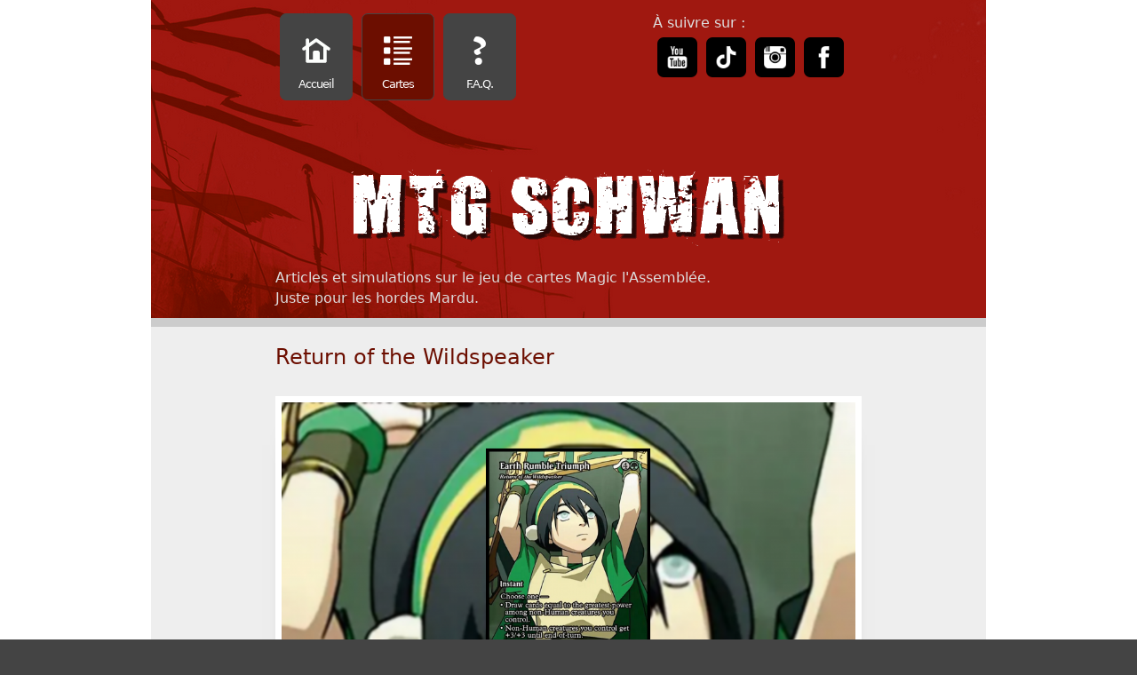

--- FILE ---
content_type: text/html;charset=UTF-8
request_url: https://mtg.schwan.fr/cards/return_of_the_wildspeaker
body_size: 2694
content:
<!DOCTYPE html><html lang="fr-FR" itemscope itemtype="http://schema.org/WebPage"><head><meta charset="utf-8"><meta http-equiv="x-ua-compatible" content="IE=edge"><title>Return of the Wildspeaker - MTG Schwan</title><meta name="twitter:card" content="summary_large_image"><meta name="viewport" content="width=device-width,maximum-scale=1"><meta property="og:image" content="/cards/img.c924fa52-a835-4259-8bfd-2cde60bdfcc5?name=return_of_the_wildspeaker"><meta property="og:type" content="article"><meta property="og:site_name" content="MTG Schwan"><meta property="og:locale" content="fr_fr"><meta property="og:title" content="Return of the Wildspeaker"><meta property="og:url" content="https://mtg.schwan.fr/cards/return_of_the_wildspeaker"><meta property="fb:app_id" content=""><link rel="canonical" href="https://mtg.schwan.fr/cards/return_of_the_wildspeaker"><link rel="icon" type="image/png" href="/assets/images/favicon-96x96.png" sizes="96x96"><link rel="icon" type="image/svg+xml" href="/assets/images/favicon.svg"><link rel="shortcut icon" href="/favicon.ico"><link rel="apple-touch-icon" sizes="180x180" href="/assets/images/apple-touch-icon.png"><link rel="manifest" href="/assets/images/site.webmanifest"><link rel="stylesheet" href="//schwan.fr/assets/tools/Schwan/min.mtg.css?v=v1769347714" type="text/css"></head><body class=""><!--[if lt IE 7]><div class="ie ie6"><![endif]--><!--[if IE 7]><div class="ie ie7"><![endif]--><header class="container"><div id="site-menu" class="hp inner"><div class="u2 os"><a href="#site-menu-control"><img src="//schwan.fr/assets/icons/menu.png"></a></div><div class="u25"><span class="icon "><a href="/"><img src="//schwan.fr/assets/icons/home.gif" title="Accueil">Accueil</a></span><span class="icon  is_active"><a href="/cards/"><img src="//schwan.fr/assets/icons/card.png">Cartes</a></span><span class="icon "><a href="/faq/"><img src="//schwan.fr/assets/icons/faq.png" title="F.A.Q.">F.A.Q.</a></span></div><dl class="u15 social"><dt>À suivre sur :</dt><dd><a class="blank" href="//www.youtube.com/@MTG.schwan"><img src="//schwan.fr/assets/icons/youtube.png" title="YouTube"></a><a class="blank" href="//www.tiktok.com/@mtg.schwan"><img src="//schwan.fr/assets/icons/tiktok.png" title="TikTok"></a><a class="blank" href="//www.instagram.com/MTGSchwan"><img src="//schwan.fr/assets/icons/instagram.png" title="Instagram"></a><a class="blank" href="//www.facebook.com/MTGSchwan"><img src="//schwan.fr/assets/icons/facebook.png" title="Facebook"></a></dd></dl></div><div id="site-menu-control" class="os"><a href="#site-menu"><img src="//schwan.fr/assets/icons/menu.png"></a></div><div id="banner" class="inner"><h1 class="u4"><a class="image" href="/#" title="Plongeons ensemble dans un monde de cartes"><img src="/assets/images/banner.png" title="Plongeons ensemble dans un monde de cartes"></a><small>
	Articles et simulations sur le jeu de cartes Magic l'Assemblée.
	<br>Juste pour les hordes Mardu.
</small></h1></div><div class="inner ads"><ins class="adsbygoogle" style="display:block" data-ad-client="ca-pub-3038960212854385" data-ad-slot="3276570459" data-ad-format="auto" data-full-width-responsive="true"></ins><script>(adsbygoogle = window.adsbygoogle || []).push({});</script></div></header><div class="container" id="before"><div class="inner"><h1 class="u4"><a href="/cards/return_of_the_wildspeaker">Return of the Wildspeaker</a></h1></div></div><div class="container" id="main"><div class="inner"><div class="u4"><figure><img class="async" src="/assets/images/gallery/default.png"" data-src="/cards/img.c924fa52-a835-4259-8bfd-2cde60bdfcc5?name=return_of_the_wildspeaker"></figure></div></div><br><h2 class="inner"><span class="u4">Articles correspondants</span></h2><div class="inner"><p class="c6 warning uCenter">&nbsp;<br>&nbsp;<br>Aucun article ne mentionne cette carte.<br>&nbsp;<br>&nbsp;<br></p></div><br><h2 class="inner"><span class="u4">Combos correspondantes</span></h2><div class="inner"><p class="c6 warning uCenter">&nbsp;<br>&nbsp;<br>Aucune combo ne mentionne cette carte.<br>&nbsp;<br>&nbsp;<br></p></div><br><h2 class="inner"><span class="u4">Visuels disponibles</span></h2><div class="inner"><div class="u1 uCenter"><figure><img class="async" src="//schwan.fr/assets/icons/async.gif" data-src="//cards.scryfall.io/small/front/b/8/b88a4943-bd1b-4d10-9cd3-b2ab91b25c10.jpg"><figcaption class="on_middle"><small><a href="/cards/id.ELD" title="Throne of Eldraine">Throne of Eldraine</a></small></figcaption></figure></div><div class="u1 uCenter"><figure><img class="async" src="//schwan.fr/assets/icons/async.gif" data-src="//cards.scryfall.io/small/front/8/1/8183abc4-c4b3-409a-908f-cc549a545e69.jpg"><figcaption class="on_middle"><small><a href="/cards/id.ELD" title="Throne of Eldraine">Throne of Eldraine</a></small></figcaption></figure></div><div class="u1 uCenter"><figure><img class="async" src="//schwan.fr/assets/icons/async.gif" data-src="//cards.scryfall.io/small/front/4/a/4aa40aaa-98ca-4790-b73e-93b67d53e5d2.jpg"><figcaption class="on_middle"><small><a href="/cards/id.PELD" title="Throne of Eldraine Promos">Throne of Eldraine Promos</a></small></figcaption></figure></div><div class="u1 uCenter"><figure><img class="async" src="//schwan.fr/assets/icons/async.gif" data-src="//cards.scryfall.io/small/front/2/d/2d495c55-2109-4669-b6e5-04db336d8231.jpg"><figcaption class="on_middle"><small><a href="/cards/id.PELD" title="Throne of Eldraine Promos">Throne of Eldraine Promos</a></small></figcaption></figure></div><div class="u1 uCenter"><figure><img class="async" src="//schwan.fr/assets/icons/async.gif" data-src="//cards.scryfall.io/small/front/c/b/cbbfd12c-9d16-4abe-83e9-ef5fa5977631.jpg"><figcaption class="on_middle"><small><a href="/cards/id.ZNC" title="Zendikar Rising Commander">Zendikar Rising Commander</a></small></figcaption></figure></div><div class="u1 uCenter"><figure><img class="async" src="//schwan.fr/assets/icons/async.gif" data-src="//cards.scryfall.io/small/front/6/d/6d0aa2f7-3259-480f-a74a-7d31fc4cbe31.jpg"><figcaption class="on_middle"><small><a href="/cards/id.PLST" title="The List">The List</a></small></figcaption></figure></div><div class="u1 uCenter"><figure><img class="async" src="//schwan.fr/assets/icons/async.gif" data-src="//cards.scryfall.io/small/front/1/1/110cf870-7e8c-43e2-9184-4d8c43f9f480.jpg"><figcaption class="on_middle"><small><a href="/cards/id.C21" title="Commander 2021">Commander 2021</a></small></figcaption></figure></div><div class="u1 uCenter"><figure><img class="async" src="//schwan.fr/assets/icons/async.gif" data-src="//cards.scryfall.io/small/front/2/b/2b809f30-5ea5-4b09-92ee-13cb4404b095.jpg"><figcaption class="on_middle"><small><a href="/cards/id.AFC" title="Forgotten Realms Commander">Forgotten Realms Commander</a></small></figcaption></figure></div><div class="u1 uCenter"><figure><img class="async" src="//schwan.fr/assets/icons/async.gif" data-src="//cards.scryfall.io/small/front/8/6/863e0861-7934-4141-9ef5-120339ac83a5.jpg"><figcaption class="on_middle"><small><a href="/cards/id.CLB" title="Commander Legends: Battle for Baldur's Gate">Commander Legends: Battle for Baldur's Gate</a></small></figcaption></figure></div><div class="u1 uCenter"><figure><img class="async" src="//schwan.fr/assets/icons/async.gif" data-src="//cards.scryfall.io/small/front/2/5/2540964b-9caa-4951-8bba-ea2f84dc3698.jpg"><figcaption class="on_middle"><small><a href="/cards/id.MKC" title="Murders at Karlov Manor Commander">Murders at Karlov Manor Commander</a></small></figcaption></figure></div><div class="u1 uCenter"><figure><img class="async" src="//schwan.fr/assets/icons/async.gif" data-src="//cards.scryfall.io/small/front/2/f/2f4e0dac-e0e7-4557-9357-d4df96ed89d7.jpg"><figcaption class="on_middle"><small><a href="/cards/id.OTC" title="Outlaws of Thunder Junction Commander">Outlaws of Thunder Junction Commander</a></small></figcaption></figure></div><div class="u1 uCenter"><figure><img class="async" src="//schwan.fr/assets/icons/async.gif" data-src="//cards.scryfall.io/small/front/c/9/c924fa52-a835-4259-8bfd-2cde60bdfcc5.jpg"><figcaption class="on_middle"><small><a href="/cards/id.TLE" title="Avatar: The Last Airbender Eternal">Avatar: The Last Airbender Eternal</a></small></figcaption></figure></div></div></div><div class="container" id="after"><div class="inner"><div class="c4 uBreak"><div class="gcse-search"></div></div></div></div><footer class="container"><div class="inner ads"><ins class="adsbygoogle" style="display:block" data-ad-client="ca-pub-3038960212854385" data-ad-slot="6973811301" data-ad-format="auto" data-full-width-responsive="true"></ins><script>(adsbygoogle = window.adsbygoogle || []).push({});</script></div><div class="inner"><nav class="c4">Les domaines de <a href="//schwan.fr">Schwan</a> :<span class="os"><br>-</span> <a href="//code.schwan.fr">Code</a><span class="os"><br>-</span><span class="hs"> |</span> <a href="//maths.schwan.fr">Maths</a><span class="os"><br>-</span><span class="hs"> |</span> <a href="//mtg.schwan.fr">MTG</a></nav><nav class="u4 social">À suivre sur <span class="os">:<br></span><a class="blank" href="//www.youtube.com/@MTG.schwan"><img src="//schwan.fr/assets/icons/youtube.png" title="YouTube"></a><a class="blank" href="//www.tiktok.com/@mtg.schwan"><img src="//schwan.fr/assets/icons/tiktok.png" title="TikTok"></a><a class="blank" href="//www.instagram.com/MTGSchwan"><img src="//schwan.fr/assets/icons/instagram.png" title="Instagram"></a><a class="blank" href="//www.facebook.com/MTGSchwan"><img src="//schwan.fr/assets/icons/facebook.png" title="Facebook"></a></nav><p class="u4">Les icones utilisées sont libres de droit et disponibles sur le site <a href="https://www.iconsdb.com/">ICONSDB</a>.<br> La base de données des cartes est basée sur <a href="https://mtgjson.com">MTGJSON</a>.<br class="hs"> Les illustrations des cartes sont fournies par <a href="https://scryfall.com">SCRYFall</a>.</p><div class="u4">Schwan © 2025. Tout droits réservés.</div></div></footer><!--[if lt IE 7]><div class="container"><div class="inner"><div class="c6 warning">Vous utilisez un navigateur obsolète apparenté à une très ancienne version d’Internet Explorer.<br>Pensez à <a href="//browsehappy.com">mettre à jour votre navigateur</a> pour un meilleur affichage du site.</div></div></div></div><![endif]--><!--[if IE 7]><div class="container"><div class="inner"><div class="c6 warning">Vous utilisez un navigateur obsolète apparenté à Internet Explorer 7.<br>Pensez à <a href="//browsehappy.com">mettre à jour votre navigateur</a> pour un meilleur affichage du site.</div></div></div></div><![endif]--><!--[if gt IE 7]><!--><noscript class="container"><div class="inner"><div class="c6 warning">Le javascript est désactivé. Certaines fonctionnalités du site ne sont pas utilisables.</div></div></noscript><script type="text/javascript">var useGoogle = true;function jsGo() {}var useMathJax = false;</script><script type="text/javascript" src="//schwan.fr/assets/tools/Schwan/min.default.js?v=v1769347714"></script><!--<![endif]--></body></html>

--- FILE ---
content_type: text/html; charset=utf-8
request_url: https://www.google.com/recaptcha/api2/aframe
body_size: 93
content:
<!DOCTYPE HTML><html><head><meta http-equiv="content-type" content="text/html; charset=UTF-8"></head><body><script nonce="ip8HEekEtcXmtcJqPcvSyA">/** Anti-fraud and anti-abuse applications only. See google.com/recaptcha */ try{var clients={'sodar':'https://pagead2.googlesyndication.com/pagead/sodar?'};window.addEventListener("message",function(a){try{if(a.source===window.parent){var b=JSON.parse(a.data);var c=clients[b['id']];if(c){var d=document.createElement('img');d.src=c+b['params']+'&rc='+(localStorage.getItem("rc::a")?sessionStorage.getItem("rc::b"):"");window.document.body.appendChild(d);sessionStorage.setItem("rc::e",parseInt(sessionStorage.getItem("rc::e")||0)+1);localStorage.setItem("rc::h",'1769347718033');}}}catch(b){}});window.parent.postMessage("_grecaptcha_ready", "*");}catch(b){}</script></body></html>